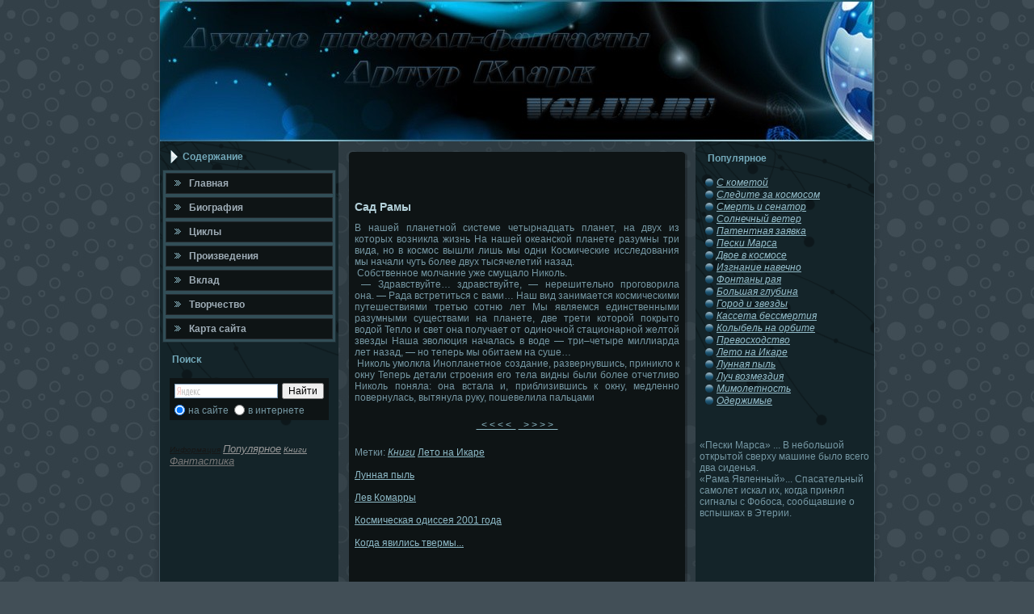

--- FILE ---
content_type: text/html; charset=UTF-8
request_url: http://vglub.ru/pages_klarksadra_248.html
body_size: 3534
content:
<!DOCTYPE html PUBLIC "-//W3C//DTD XHTML 1.1//EN" "http://www.w3.org/TR/xhtml11/DTD/xhtml11.dtd">
<html xmlns="http://www.w3.org/1999/xhtml"> 
<head>

            <meta http-equiv="Content-Type" content="text/html; charset=utf-8" />
               <title>Лучшие писатели-фантасты. Артур Кларк. Сад Рамы</title>
<meta name="keywords" content="Книги, фантасты, писатели" />
<meta name="description" content="Сад Рамы" />

                                  <link rel="stylesheet" href="style.css" type="text/css" media="screen" />
    <!--[if IE 6]><link rel="stylesheet" href="style.ie6.css" type="text/css" media="screen" /><![endif]-->
    <!--[if IE 7]><link rel="stylesheet" href="style.ie7.css" type="text/css" media="screen" /><![endif]-->

    <script type="text/javascript" src="script.js"></script>
                                 <link rel="shortcut icon" href="favicon.ico" />
  
</head>
<body>
                                                                                                        <div id="klrmain">
        <div class="klrsheet"><div class="avttl">              </div><div class="avttr">            </div><div class="avtbl">          </div><div class="avtbr">             </div>
                  <div class="avttc">          </div><div class="avtbc">              </div>
                              <div class="avtcl">            </div>
                                                                                          <div class="avtcr">             </div><div class="avtcc">          </div>
                    <div class="avtbody"><div class="klrheader">           <div class="klrheader-jpeg">           </div>
                       </div>
            <div class="klrcontent-layout"><div class="klrcontent-layout-row"><div class="klrlayout-cell klrsidebar1"><div class="klrvmenublock">
                    <div class="klrvmenublock-body">             <div class="klrvmenublockheader"><div class="l"></div><div class="r">
</div>
                                  <div class="t">Содержание</div>  </div>      <div class="klrvmenublockcontent">
                         <div class="hittl">          </div>   <div class="hittr">          </div><div class="hitbl">             </div>
               <div class="hitbr">              </div><div class="hittc">            </div><div class="hitbc">         </div><div class="hitcl">          </div>
                                                                       <div class="hitcr">           </div>        <div class="hitcc"></div>        <div class="hitbody">


<ul class="klrvmenu">
  <li>
   <a href="default.htm"><span class="l"></span><span class="r"></span><span
 class="t">Главная</span></a> </li>
                    <li>
   <a href="biografiya.html"><span class="l"></span><span class="r"></span><span
 class="t">Биография</span></a></li>
<li>
   <a href="cickl.html"><span class="l"></span><span class="r"></span><span
 class="t">Циклы</span></a></li>
                    <li>
   <a href="tape_literae_0.html"><span class="l"></span><span class="r"></span><span
 class="t">Произведения</span></a></li>
                        <li>
   <a href="wklad.html"><span class="l"></span><span class="r"></span><span
 class="t">Вклад</span></a></li> 
                    <li>
   <a href="litv.html"><span class="l"></span><span class="r"></span><span
 class="t">Твοрчествο</span></a></li> 
                        
                        <li>
   <a href="sitemap_0.html"><span class="l"></span><span class="r"></span><span
 class="t">Карта сайта</span></a></li>
</ul>

                              <div class="cleared">          </div>  </div>        </div>    <div class="cleared">        </div>
</div>
                               </div><div class="blk"><div class="blk-body"><div class="blkheader">
<div class="t">Поисκ</div>
</div>
<div class="blkcontent">
<div class="blkcontent-body">
<div>
  <noindex><div class="yandexform" onclick="return {'bg': '#0E1415', 'language': 'ru', 'encoding': '', 'suggest': false, 'tld': 'ru', 'site_suggest': false, 'webopt': true, 'fontsize': 12, 'arrow': false, 'fg': '#7597A3', 'logo': 'rw', 'websearch': false, 'type': 2}"><form action="http://yandex.ru/sitesearch" method="get" target="_blank"><input type="hidden" name="searchid" value="1876081"/><input name="text"/><input type="submit" value="Найти"/></form></div><script type="text/javascript" src="http://site.yandex.net/load/form/1/form.js" charset="utf-8"></script></noindex>

 <br /> <br />
 
 <i><a href="tags_info_0.htm"><font size="1" color="#171717">Информация</font></a> 
<a href="tags_popule_0.html"><font size="2" color="#979797">Популярное</font></a> 
<a href="tags_booksu_0.html"><font size="1" color="#979797">Книги</font></a> 
<a href="tags_fantasyke_0.html"><font size="2" color="#777777">Фантастика</font></a> 
</i>
  <br /><br /><br />
                                              </div>
                  <div class="cleared">           </div>     </div>                  </div>             <div class="cleared">                           </div>
                                           </div>   </div> </div> <div class="klrlayout-cell klrcontent"> <div class="klrpost">
                             <div class="soobtl">                </div>     <div class="soobtr">             </div>    <div class="soobbl">               </div>
                                                 <div class="soobbr">         </div>             <div class="soobtc">             </div>
                             <div class="soobbc">              </div><div class="soobcl">             </div>
                             <div class="soobcr">      </div>   <div class="soobcc">                             </div>            <div class="soobbody">
             <div class="soobinner klrarticle"> <br />
<br />
<br />
                          <!-- Vglub.ru -->
<h2>Сад Рамы</h2><p><p>В нашей планетной системе четырнадцать планет, на&nbsp;двух из которых возникла жизнь На нашей океанской планете разумны три вида, но в космос вышли лишь мы одни Космические исследования мы начали чуть более двух тысячелетий назад.<br />&nbsp;Собственное молчание уже смущало Николь.<br />&nbsp;—&nbsp;Здравствуйте… здравствуйте,&nbsp;— нерешительно проговорила она.&nbsp;— Рада встретиться с вами… Наш вид занимается космическими путешествиями третью сотню лет Мы являемся единственными разумными существами на&nbsp;планете, две трети которой покрыто водой Тепло и свет она получает&nbsp;от одиночной стационарной желтой звезды Наша эволюция началась в воде —&nbsp;три&#8211;четыре миллиарда лет назад,&nbsp;— но теперь мы обитаем на&nbsp;суше…<br />&nbsp;Николь умолкла Инопланетное создание, развернувшись, приникло к окну Теперь детали строения его тела видны были более отчетливо Николь поняла: она встала и, приблизившись к окну, медленно повернулась, вытянула руку, пошевелила пальцами </p><center><br /><a class=bord href='pages_klarksadra_247.html'>&nbsp; < < < < &nbsp;</a> <a class=bord href='pages_klarksadra_249.html'>&nbsp; > > > > &nbsp;</a> <br /></center></p>
<br />Метки: <i class=white><a href=tags_booksu_0.html>Книги</a></i> <a href='klarkletonaik.html'>Лето на&nbsp;Икаре</a><br /><br />
<a href='klarklupilha.html'>Лунная пыль</a><br /><br />
<a href='klarklekoma.html'>Лев Комарры</a><br /><br />
<a href='klarkcosodis.html'>Космическая одиссея 2001 года</a><br /><br />
<a href='klarkkoyavi.html'>Когда явились твермы...</a><br />
<br />
<br />
                              <br />
                     <br />
<br />
                             <br />
<br />          <div class="klrpostcontent">
                          <div class="klrcontent-layout overview-table">             </div>        </div>  <div class="cleared">                   </div>
                                      </div>         <div class="cleared">       </div>       </div>          </div>
<br />
                                                     </div>
                     <div class="klrlayout-cell klrsidebar2"><div class="blk"><div class="blk-body"><div class="blkheader">
             <div class="t">Популярное</div>
                                                     </div> <div class="blkcontent">             <div class="blkcontent-body">
             <div>             <ul><i>
<li>
  <a href="klarkskome.html">С кометой</a></li>
<li>
  <a href="klarkslezcos.html">Следите за&nbsp;космосом</a></li>
<li>
  <a href="klarksmisena.html">Смерть и сенатор</a></li>
<li>
  <a href="klarksovetera.html">Солнечный ветер</a></li>
<li>
  <a href="klarkpatezaya.html">Патентная заявка</a></li>
<li>
  <a href="klarkpeskim.html">Пески Марса</a></li>
<li>
  <a href="klarkdvoevko.html">Двое в космосе</a></li>
<li>
  <a href="klarkizganav.html">Изгнание навечно</a></li>
<li>
  <a href="klarkfontra.html">Фонтаны рая</a></li>
<li>
  <a href="klarkbolglub.html">Большая глубина</a></li>
<li>
  <a href="klarkgordizve.html">Город и звезды</a></li>
<li>
  <a href="klarkkasbes.html">Кассета бессмертия</a></li>
<li>
  <a href="klarkkoliorbi.html">Колыбель на&nbsp;орбите</a></li>
<li>
  <a href="klarkprevosho.html">Превосходство</a></li>
<li>
  <a href="klarkletonaik.html">Лето на&nbsp;Икаре</a></li>
<li>
  <a href="klarklupilha.html">Лунная пыль</a></li>
<li>
  <a href="klarkluchvozma.html">Луч возмездия</a></li>
<li>
  <a href="klarkmimoleta.html">Мимолетность</a></li>
<li>
  <a href="klarkodjera.html">Одержимые</a></li>
</i></ul>                </div>  <div class="cleared">                 </div>
                        </div>
                </div>                         <div class="cleared">                        </div>
</div>
                    </div>                      <div class="blk">
                     <div class="blk-body">﻿
<br /><br />
«Пески Марса» ...  В небольшой открытой сверху машине было всего два сиденья.
<br />
«Рама Явленный»...  Спасательный самолет искал их, когда принял сигналы с Фобоса, сообщавшие о вспышках в Этерии.
<br />
<br />
                      <div class="blkcontent">          </div>
                   <div class="cleared">                    </div> <div class="cleared">                   </div>
                       </div>      </div>
                                               </div>
                     </div>
                                                  </div>
                                                           <div class="cleared"></div>        <div class="teo">
          <div class="teo-t"> <br />
                                                   </div>      <div class="teo-body">         <div class="teo-text">
<p> Copyright © 2012 <a href="http://vglub.ru">Лучшие писатели&#8211;фантасты. Артур Кларк.</a> All Rights Reserved.</p>
                                                  </div>
                                   <div class="cleared"></div>
                                                                          </div>       </div>
               <div class="cleared"></div>
                           </div>    </div>
                                     <div class="cleared"></div>
<p class="klrpage-footer"></p> </div>
</body>
</html> 

--- FILE ---
content_type: text/css
request_url: http://vglub.ru/style.css
body_size: 22130
content:

body, p
{
  margin: 0.5em 0;
  font-family: Tahoma, Arial, Helvetica, Sans-Serif;
  font-style: normal;
  font-weight: normal;
  font-size: 12px;
  text-align: justify;
}

body
{
  margin: 0 auto;
  padding: 0;
  color: #7597A3;
  background-color: #424F57;
  background-image: url('images/page_t.jpg');
  background-repeat: repeat;
  background-attachment: scroll;
  background-position: top left;
}

h1, h2, h3, h4, h5, h6,
h1 a, h2 a, h3 a, h4 a, h5 a, h6 a
h1 a:hover, h2 a:hover, h3 a:hover, h4 a:hover, h5 a:hover, h6 a:hover
h1 a:visited, h2 a:visited, h3 a:visited, h4 a:visited, h5 a:visited, h6 a:visited,
.klrpostheader, .klrpostheader a, .klrpostheader a:link, .klrpostheader a:visited, .klrpostheader a:hover,
.blkheader .t, .klrvmenublockheader .t, .klrlogo-text, .klrlogo-text a,
h1.klrlogo-name, h1.klrlogo-name a, h1.klrlogo-name a:link, h1.klrlogo-name a:visited, h1.klrlogo-name a:hover
{
  text-decoration: none;
  font-family: "Comic Sans MS", Tahoma, Arial, Sans-Serif;
  font-style: normal;
  font-weight: bold;
  font-size: 28px;
  text-align: left;
}

a, 
.klrpost li a
{
  text-decoration: underline;
  color: #8EBAC7;
}

a:link,
.klrpost li a:link
{
  text-decoration: underline;
  color: #8EBAC7;
}

a:visited, a.visited,
.klrpost li a:visited, .klrpost li a.visited
{

  color: #BFC8CF;
}

a:hover, a.hover,
.klrpost li a:hover, .klrpost li a.hover
{

  text-decoration: none;
  color: #D9E8EC;
}

h1, h1 a, h1 a:link, h1 a:visited, h1 a:hover
{
  margin: 0.67em 0;
  font-size: 16px;
  color: #8EBAC7;
}

h2, h2 a, h2 a:link, h2 a:visited, h2 a:hover
{
  margin: 0.8em 0;
  font-size: 14px;
  color: #B4D1DA;
}

h3, h3 a, h3 a:link, h3 a:visited, h3 a:hover
{
   margin: 1em 0;
  font-size: 12px;
  color: #B4D1DA;
}

h4, h4 a, h4 a:link, h4 a:visited, h4 a:hover
{
  margin: 1.25em 0;
  font-size: 11px;
  color: #A3BAC2;
}

h5, h5 a, h5 a:link, h5 a:visited, h5 a:hover
{
  margin: 1.67em 0;
  font-size: 10px;
  color: #A3BAC2;
}

h6, h6 a, h6 a:link, h6 a:visited, h6 a:hover
{
  margin: 2.33em 0;
  font-size: 8px;
  color: #A3BAC2;
}

h1 a, h1 a:link, h1 a:visited, h1 a:hover,
h2 a, h2 a:link, h2 a:visited, h2 a:hover,
h3 a, h3 a:link, h3 a:visited, h3 a:hover,
h4 a, h4 a:link, h4 a:visited, h4 a:hover,
h5 a, h5 a:link, h5 a:visited, h5 a:hover,
h6 a, h6 a:link, h6 a:visited, h6 a:hover
{
    margin:0;
}

#klrmain
{
  position: relative;
  width: 100%;
  left: 0;
  top: 0;
  cursor:default;
}


#klrpage-background-gradient
{
  position: absolute;
  background-image: url('images/page_g.jpg');
  background-repeat: repeat-x;
  top: 0;
  width: 100%;
  height: 900px;

}

#klrpage-background-gradient
{
  background-position: top left;
}


.cleared
{
  float: none;
  clear: both;
  margin: 0;
  padding: 0;
  border: none;
  font-size: 1px;
}

form
{
  padding: 0 !important;
  margin: 0 !important;
}

table.position
{
  position: relative;
  width: 100%;
  table-layout: fixed;
}
/* end Page */

/* begin Box, Sheet */
.klrsheet
{
  position: relative;
  z-index: 0;
  margin: 0 auto;
  width: 900px;
  min-width: 31px;
  min-height: 31px;
}

.avtbody
{
  position: relative;
  z-index: 1;
  padding: 8px;
}

.avttr, .avttl, .avtbr, .avtbl, .avttc, .avtbc,.avtcr, .avtcl
{
  position: absolute;
  z-index: -1;
}

.avttr, .avttl, .avtbr, .avtbl
{
  width: 58px;
  height: 58px;
  background-image: url('images/sheet_s.png');
}

.avttl
{
  top: 0;
  left: 0;
  clip: rect(auto, 29px, 29px, auto);
}

.avttr
{
  top: 0;
  right: 0;
  clip: rect(auto, auto, 29px, 29px);
}

.avtbl
{
  bottom: 0;
  left: 0;
  clip: rect(29px, 29px, auto, auto);
}

.avtbr
{
  bottom: 0;
  right: 0;
  clip: rect(29px, auto, auto, 29px);
}

.avttc, .avtbc
{
  left: 29px;
  right: 29px;
  height: 58px;
  background-image: url('images/sheet_h.png');
}

.avttc
{
  top: 0;
  clip: rect(auto, auto, 29px, auto);
}

.avtbc
{
  bottom: 0;
  clip: rect(29px, auto, auto, auto);
}

.avtcr, .avtcl
{
  top: 29px;
  bottom: 29px;
  width: 58px;
  background-image: url('images/sheet_v.png');
}

.avtcr
{
  right: 0;
  clip: rect(auto, auto, auto, 29px);
}

.avtcl
{
  left: 0;
  clip: rect(auto, 29px, auto, auto);
}

.avtcc
{
  position: absolute;
  z-index: -1;
  top: 29px;
  left: 29px;
  right: 29px;
  bottom: 29px;
  background-image: url('images/sheet_c.png');
}

.klrsheet
{
  margin-top: -8px !important;
  cursor:auto;
}

#klrpage-background-simple-gradient, #klrpage-background-gradient, #klrpage-background-glare
{
  min-width: 900px;
}

/* end Box, Sheet */

/* begin Header */
div.klrheader
{
  margin: 0 auto;
  position: relative;
  z-index: 0;
  width: 884px;
  height: 175px;
  overflow: hidden;
}


div.klrheader-jpeg
{
  position: absolute;
  z-index: -1;
  top: 0;
  left: 0;
  width: 884px;
  height: 175px;
  background-image: url('images/header.jpg');
  background-repeat: no-repeat;
  background-position: center center;
}

/* end Header */

/* begin Layout */
.klrcontent-layout
{
  display: table;
  padding: 0;
  border: none;
  width: 884px;
}

.klrcontent-layout .klrcontent-layout
{
  width: auto;
  margin:0;
}

div.klrcontent-layout div.klrlayout-cell, div.klrcontent-layout div.klrlayout-cell div.klrcontent-layout div.klrlayout-cell
{
   display: table-cell;
}

div.klrlayout-cell div.klrlayout-cell
{
   display: block;
}

div.klrcontent-layout-row
{
  display: table-row; 
}

.klrcontent-layout
{
  table-layout: fixed;
  border-collapse: collapse;
  background-color: Transparent;
  border: none !important;
  padding:0 !important;
}

.klrlayout-cell, .klrcontent-layout-row
{
  background-color: Transparent;
  vertical-align: top;
  text-align: left;
  border: none !important;
  margin:0 !important;
  padding:0 !important;
}
/* end Layout */

/* begin Box, Block, VMenuBlock */
.klrvmenublock
{
  position: relative;
  z-index: 0;
  margin: 0 auto;
  min-width: 1px;
  min-height: 1px;
}

.klrvmenublock-body
{
  position: relative;
  z-index: 1;
  padding: 0;
}


.klrvmenublock
{
  margin: 3px;
}

/* end Box, Block, VMenuBlock */

/* begin BlockHeader, VMenuBlockHeader */
.klrvmenublockheader
{
  position: relative;
  z-index: 0;
  height: 32px;
  margin-bottom: 0;
}

.klrvmenublockheader .t
{
  height: 32px;
  color: #73A9BA;
  margin-right: 10px;
  margin-left: 10px;
  font-family: Tahoma, Arial, Helvetica, Sans-Serif;
  font-size: 12px;
  margin:0;
  padding: 0 10px 0 25px;
  white-space: nowrap;
  line-height: 32px;	
}

.klrvmenublockheader .l, .klrvmenublockheader .r
{
  display: block;
  position: absolute;
  z-index: -1;
  height: 32px;
  background-image: url('images/vmenublockheader.png');
}

.klrvmenublockheader .l
{
  left: 0;
  right: 19px;
}

.klrvmenublockheader .r
{
  width: 884px;
  right: 0;
  clip: rect(auto, auto, auto, 865px);
}

/* end BlockHeader, VMenuBlockHeader */

/* begin Box, Box, VMenuBlockContent */
.klrvmenublockcontent
{
  position: relative;
  z-index: 0;
  margin: 0 auto;
  min-width: 3px;
  min-height: 3px;
}

.hitbody
{
  position: relative;
  z-index: 1;
  padding: 4px;
}

.hittr, .hittl, .hitbr, .hitbl, .hittc, .hitbc,.hitcr, .hitcl
{
  position: absolute;
  z-index: -1;
}

.hittr, .hittl, .hitbr, .hitbl
{
  width: 2px;
  height: 2px;
  background-image: url('images/vmenublockcontent_s.png');
}

.hittl
{
  top: 0;
  left: 0;
  clip: rect(auto, 1px, 1px, auto);
}

.hittr
{
  top: 0;
  right: 0;
  clip: rect(auto, auto, 1px, 1px);
}

.hitbl
{
  bottom: 0;
  left: 0;
  clip: rect(1px, 1px, auto, auto);
}

.hitbr
{
  bottom: 0;
  right: 0;
  clip: rect(1px, auto, auto, 1px);
}

.hittc, .hitbc
{
  left: 1px;
  right: 1px;
  height: 2px;
  background-image: url('images/vmenublockcontent_h.png');
}

.hittc
{
  top: 0;
  clip: rect(auto, auto, 1px, auto);
}

.hitbc
{
  bottom: 0;
  clip: rect(1px, auto, auto, auto);
}

.hitcr, .hitcl
{
  top: 1px;
  bottom: 1px;
  width: 2px;
  background-image: url('images/vmenublockcontent_v.png');
}

.hitcr
{
  right: 0;
  clip: rect(auto, auto, auto, 1px);
}

.hitcl
{
  left: 0;
  clip: rect(auto, 1px, auto, auto);
}

.hitcc
{
  position: absolute;
  z-index: -1;
  top: 1px;
  left: 1px;
  right: 1px;
  bottom: 1px;
  background-color: #324E57;
}

.klrvmenublockcontent
{
  position: relative;
  z-index: 0;
  margin: 0 auto;
  min-width: 3px;
  min-height: 3px;
}

.hitbody
{
  position: relative;
  z-index: 1;
  padding: 4px;
}

.hittr, .hittl, .hitbr, .hitbl, .hittc, .hitbc,.hitcr, .hitcl
{
  position: absolute;
  z-index: -1;
}

.hittr, .hittl, .hitbr, .hitbl
{
  width: 2px;
  height: 2px;
  background-image: url('images/vmenublockcontent_s.png');
}

.hittl
{
  top: 0;
  left: 0;
  clip: rect(auto, 1px, 1px, auto);
}

.hittr
{
  top: 0;
  right: 0;
  clip: rect(auto, auto, 1px, 1px);
}

.hitbl
{
  bottom: 0;
  left: 0;
  clip: rect(1px, 1px, auto, auto);
}

.hitbr
{
  bottom: 0;
  right: 0;
  clip: rect(1px, auto, auto, 1px);
}

.hittc, .hitbc
{
  left: 1px;
  right: 1px;
  height: 2px;
  background-image: url('images/vmenublockcontent_h.png');
}

.hittc
{
  top: 0;
  clip: rect(auto, auto, 1px, auto);
}

.hitbc
{
  bottom: 0;
  clip: rect(1px, auto, auto, auto);
}

.hitcr, .hitcl
{
  top: 1px;
  bottom: 1px;
  width: 2px;
  background-image: url('images/vmenublockcontent_v.png');
}

.hitcr
{
  right: 0;
  clip: rect(auto, auto, auto, 1px);
}

.hitcl
{
  left: 0;
  clip: rect(auto, 1px, auto, auto);
}

.hitcc
{
  position: absolute;
  z-index: -1;
  top: 1px;
  left: 1px;
  right: 1px;
  bottom: 1px;
  background-color: #324E57;
}

/* end Box, Box, VMenuBlockContent */

/* begin VMenu */
ul.klrvmenu, ul.klrvmenu li
{
  list-style: none;
  margin: 0;
  padding: 0;
  width: auto;
  line-height: 0;
}

/* end VMenu */

/* begin VMenuItem */
ul.klrvmenu a
{
  position: relative;
  display: block;
  overflow: hidden;
  height: 26px;
  cursor: pointer;
  text-decoration: none;
}

ul.klrvmenu li.klrvmenu-separator
{
  display: block;
  padding: 2px 0 2px 0;
  margin: 0;
  font-size: 1px;
}

ul.klrvmenu .klrvmenu-separator-span
{
  display: block;
  padding: 0;
  font-size: 1px;
  height: 0;
  line-height: 0;
  border: none;
}

ul.klrvmenu a .r, ul.klrvmenu a .l
{
  position: absolute;
  display: block;
  top: 0;
  z-index: -1;
  height: 78px;
  background-image: url('images/vmenuitem.png');
}

ul.klrvmenu a .l
{
  left: 0;
  right: 19px;
}

ul.klrvmenu a .r
{
  width: 902px;
  right: 0;
  clip: rect(auto, auto, auto, 883px);
}

ul.klrvmenu a .t
{
  display: block;
  line-height: 26px;
  color: #9FADB7;
  padding: 0 11px 0 29px;
  font-weight: bold;
  margin-left:0;
  margin-right:0;
}

ul.klrvmenu a.active .l, ul.klrvmenu a.active .r
{
  top: -52px;
}

ul.klrvmenu a.active .t
{
  color: #92BCC9;
}


ul.klrvmenu a:hover .l, ul.klrvmenu a:hover .r
{
  top: -26px;
}

ul.klrvmenu a:hover .t
{
  color: #CEDADE;
}
/* end VMenuItem */

/* begin Box, Block */
.blk
{
  position: relative;
  z-index: 0;
  margin: 0 auto;
  min-width: 1px;
  min-height: 1px;
}

.blk-body
{
  position: relative;
  z-index: 1;
  padding: 0;
}


.blk
{
  margin: 5px;
}

/* end Box, Block */

/* begin BlockHeader */
.blkheader
{
  position: relative;
  z-index: 0;
  height: 32px;
  margin-bottom: 0;
}

.blkheader .t
{
  height: 32px;
  color: #73A9BA;
  margin-right: 10px;
  margin-left: 10px;
  font-family: Tahoma, Arial, Helvetica, Sans-Serif;
  font-size: 12px;
  margin:0;
  padding: 0 10px 0 10px;
  white-space: nowrap;
  line-height: 32px;	
}

/* end BlockHeader */

/* begin Box, BlockContent */
.blkcontent
{
  position: relative;
  z-index: 0;
  margin: 0 auto;
  min-width: 1px;
  min-height: 1px;
}

.blkcontent-body
{
  position: relative;
  z-index: 1;
  padding: 7px;
}


.blkcontent-body, 
.blkcontent-body a, 
.blkcontent-body li a
{
  color: #82A0AB;

}

.blkcontent-body a,
.blkcontent-body li a
{
  color: #95BECB;
  text-decoration: underline;
}

.blkcontent-body a:link,
.blkcontent-body li a:link
{
  color: #95BECB;
  text-decoration: underline;
}

.blkcontent-body a:visited, .blkcontent-body a.visited,
.blkcontent-body li a:visited, .blkcontent-body li a.visited
{
  color: #DDE6E9;

}

.blkcontent-body a:hover, .blkcontent-body a.hover,
.blkcontent-body li a:hover, .blkcontent-body li a.hover
{
  color: #B7D3DC;

  text-decoration: none;
}

.blkcontent-body ul
{
  list-style-type: none;
  color: #8899A5;
  margin: 0;
  padding: 0;
}

.blkcontent-body ul li
{
  text-decoration: none;
  line-height: 1.25em;
  padding: 0 0 0 14px;
  background-image: url('images/blockcontentbullets.png');
  background-repeat: no-repeat;
}


/* end Box, BlockContent */

/* begin Button */
.klrbutton-wrapper .klrbutton
{
  font-family: Tahoma, Arial, Helvetica, Sans-Serif;
  font-style: normal;
  font-weight: normal;
  font-size: 12px;
  display: inline-block;
  vertical-align: middle;
  white-space: nowrap;
  text-align: left;
  text-decoration: none !important;
  color: #000000 !important;
  width: auto;
  outline: none;
  border: none;
  background: none;
  line-height: 30px;
  height: 30px;
  margin: 0 !important;
  padding: 0 14px !important;
  overflow: visible;
  cursor: default;
  z-index: 0;
}

.klrbutton img, .klrbutton-wrapper img
{
  margin: 0;
  vertical-align: middle;
}

.klrbutton-wrapper
{
  vertical-align: middle;
  display: inline-block;
  position: relative;
  height: 30px;
  overflow: hidden;
  white-space: nowrap;
  width: auto;
  margin: 0;
  padding: 0;
  z-index: 0;
}

.firefox2 .klrbutton-wrapper
{
  display: block;
  float: left;
}

input, select, textarea, select
{
  vertical-align: middle;
  font-family: Tahoma, Arial, Helvetica, Sans-Serif;
  font-style: normal;
  font-weight: normal;
  font-size: 12px;
}

.blk select 
{
    width:96%;
}

.klrbutton-wrapper.hover .klrbutton, .klrbutton:hover
{
  color: #F1F7F8 !important;
  text-decoration: none !important;
}

.klrbutton-wrapper.active .klrbutton
{
  color: #EDF1F3 !important;
}

.klrbutton-wrapper .l, .klrbutton-wrapper .r
{
  display: block;
  position: absolute;
  z-index: -1;
  height: 90px;
  margin: 0;
  padding: 0;
  background-image: url('images/button.png');
}

.klrbutton-wrapper .l
{
  left: 0;
  right: 5px;
}

.klrbutton-wrapper .r
{
  width: 403px;
  right: 0;
  clip: rect(auto, auto, auto, 398px);
}

.klrbutton-wrapper.hover .l, .klrbutton-wrapper.hover .r
{
  top: -30px;
}

.klrbutton-wrapper.active .l, .klrbutton-wrapper.active .r
{
  top: -60px;
}

.klrbutton-wrapper input
{
  float: none !important;
}
/* end Button */

/* begin Box, Post */
.klrpost
{
  position: relative;
  z-index: 0;
  margin: 0 auto;
  min-width: 21px;
  min-height: 21px;
}

.soobbody
{
  position: relative;
  z-index: 1;
  padding: 10px;
}

.soobtr, .soobtl, .soobbr, .soobbl, .soobtc, .soobbc,.soobcr, .soobcl
{
  position: absolute;
  z-index: -1;
}

.soobtr, .soobtl, .soobbr, .soobbl
{
  width: 32px;
  height: 32px;
  background-image: url('images/post_s.png');
}

.soobtl
{
  top: 0;
  left: 0;
  clip: rect(auto, 16px, 16px, auto);
}

.soobtr
{
  top: 0;
  right: 0;
  clip: rect(auto, auto, 16px, 16px);
}

.soobbl
{
  bottom: 0;
  left: 0;
  clip: rect(16px, 16px, auto, auto);
}

.soobbr
{
  bottom: 0;
  right: 0;
  clip: rect(16px, auto, auto, 16px);
}

.soobtc, .soobbc
{
  left: 16px;
  right: 16px;
  height: 32px;
  background-image: url('images/post_h.png');
}

.soobtc
{
  top: 0;
  clip: rect(auto, auto, 16px, auto);
}

.soobbc
{
  bottom: 0;
  clip: rect(16px, auto, auto, auto);
}

.soobcr, .soobcl
{
  top: 16px;
  bottom: 16px;
  width: 32px;
  background-image: url('images/post_v.png');
}

.soobcr
{
  right: 0;
  clip: rect(auto, auto, auto, 16px);
}

.soobcl
{
  left: 0;
  clip: rect(auto, 16px, auto, auto);
}

.soobcc
{
  position: absolute;
  z-index: -1;
  top: 16px;
  left: 16px;
  right: 16px;
  bottom: 16px;
  background-color: #0E1415;
}

.klrpost
{
  margin: 10px;
}

a img
{
  border: 0;
}

.klrarticle img, img.klrarticle
{
  border: double 3px #27353A;
  margin: 7px;
}

.klrmetadata-icons img
{
  border: none;
  vertical-align: middle;
  margin: 2px;
}

.klrarticle table, table.klrarticle
{
  border-collapse: collapse;
  margin: 1px;
  width: auto;
}

.klrarticle th, .klrarticle td
{
  padding: 2px;
  border: solid 1px #3F565F;
  vertical-align: top;
  text-align: left;
}

.klrarticle th
{
  text-align: center;
  vertical-align: middle;
  padding: 7px;
}

pre
{
  overflow: auto;
  padding: 0.1em;
}

/* end Box, Post */

/* begin PostHeaderIcon */
.klrpost h2.klrpostheader, 
.klrpost h2.klrpostheader a, 
.klrpost h2.klrpostheader a:link, 
.klrpost h2.klrpostheader a:visited, 
.klrpost h2.klrpostheader a.visited, 
.klrpost h2.klrpostheader a:hover, 
.klrpost h2.klrpostheader a.hovered
{
  margin: 0.2em 0;
  padding: 0;
  font-size: 14px;
  color: #B0CFD8;
}

.klrpost h2.klrpostheader a, 
.klrpost h2.klrpostheader a:link, 
.klrpost h2.klrpostheader a:visited, 
.klrpost h2.klrpostheader a.visited, 
.klrpost h2.klrpostheader a:hover, 
.klrpost h2.klrpostheader a.hovered
{
  margin: 0;
  text-decoration: none;
  color: #9FC5D0;
}

.klrpost h2.klrpostheader a:visited, 
.klrpost h2.klrpostheader a.visited
{

  color: #E0E8EB;
}


.klrpost h2.klrpostheader a:hover, 
.klrpost h2.klrpostheader a.hovered
{


  color: #D9E8EC;
}

/* end PostHeaderIcon */

/* begin PostBullets */
.klrpost ol, .klrpost ul
{
  color: #7C8F9C;
  margin: 1em 0 1em 2em;
  padding: 0;

}

.klrpost li ol, .klrpost li ul
{
  margin: 0.5em 0 0.5em 2em;
  padding: 0;
}

.klrpost li
{
  margin: 0.2em 0;
  padding: 0;
}

.klrpost ul
{
  list-style-type: none;
}

.klrpost ol
{
  list-style-position: inside;

}



/* end PostBullets */

/* begin PostQuote */
blockquote,
blockquote p,
.klrpostcontent blockquote p
{
  color: #070C0E;
  font-style: italic;
  text-align: left;
}

blockquote,
.klrpostcontent blockquote
{
  margin: 10px 10px 10px 50px;
  padding: 5px 5px 5px 37px;
  background-color: #95BECB;
  background-image: url('images/postquote.png');
  background-position: left top;
  background-repeat: no-repeat;/* makes blockquote not to align behind the image if they are in the same line */
  overflow: auto;
}

/* end PostQuote */

/* begin Footer */
.teo
{
  position: relative;
  overflow: hidden;
  width: 100%;
}


.teo-t
{
  position: absolute;
  top: 0;
  left: 0;
  right: 0;
  bottom: 0;
  background-color: #587884;
}

.teo-body
{
    position:relative;
    padding: 8px;
}


.teo-text, .teo-text p
{
  margin: 0;
  padding: 0;
  text-align: center;
}

.teo,
.teo p,
.teo a,
.teo a:link,
.teo a:visited,
.teo a:hover
{
  color: #CED5DA;
  font-size: 11px;
}

.teo-text
{
  margin: 0 10px 0 10px;
}

.teo a,
.teo a:link
{
  color: #12191C;
  text-decoration: underline;
}

.teo a:visited
{
  color: #27353A;

}

.teo a:hover
{
  color: #0F1B1F;

  text-decoration: none;
}/* end Footer */

/* begin PageFooter */
.klrpage-footer, .klrpage-footer a, .klrpage-footer a:link, .klrpage-footer a:visited, .klrpage-footer a:hover
{
  font-family: Arial;
  font-size: 10px;
  letter-spacing: normal;
  word-spacing: normal;
  font-style: normal;
  font-weight: normal;
  text-decoration: underline;
  color: #73A9BA;
}

.klrpage-footer
{
  margin: 1em;
  text-align: center;
  text-decoration: none;
  color: #46545D;
}
/* end PageFooter */

/* begin LayoutCell, sidebar1 */
.klrcontent-layout .klrsidebar1
{
  background-color: #142429;
  background-image: url('images/sidebar_g.png');
  background-repeat: no-repeat;
  background-position: left top;
  width: 25%;
}
/* end LayoutCell, sidebar1 */

/* begin LayoutCell, content */
.klrcontent-layout .klrcontent
{
  width: 50%;
}
.klrcontent-layout .klrcontent .blk
{
  background-color: #142429;
}
.klrcontent-layout .klrcontent-sidebar1
{
  width: 75%;
}
.klrcontent-layout .klrcontent-sidebar2
{
  width: 75%;
}
.klrcontent-layout .klrcontent-wide
{
  width: 100%;
}
/* end LayoutCell, content */

/* begin LayoutCell, sidebar2 */
.klrcontent-layout .klrsidebar2
{
  background-color: #142429;
  background-image: url('images/sidebar_g.png');
  background-repeat: no-repeat;
  background-position: left top;
  width: 25%;
}
/* end LayoutCell, sidebar2 */

#share {display: inline-block; padding: 6px 0 0 6px; background: #1E1F1A; border: 1px solid #E9E9E9; border-radius: 4px;}
#share:hover {background: #444444; border: 1px solid #D4D4D4; box-shadow: 0 0 5px #DDD;}
#share a {opacity: 0.5}
#share:hover a {opacity: 0.7}
#share a:hover {opacity: 1}


.overview-table .klrlayout-cell
{
    width:33%;
}


.overview-table-inner 
{
    margin:10px;
}

table.table
{
    width:100%;
    border-collapse:collapse;
    table-layout:fixed;
    text-align:left;
    vertical-align:top;
}

table.table, table.table tr, table.table td
{
    border:none;
    margin:0;
    padding:0;
    background-color:Transparent;
}

img.image
{
    margin:0;
    padding:0;
    border:none;
}